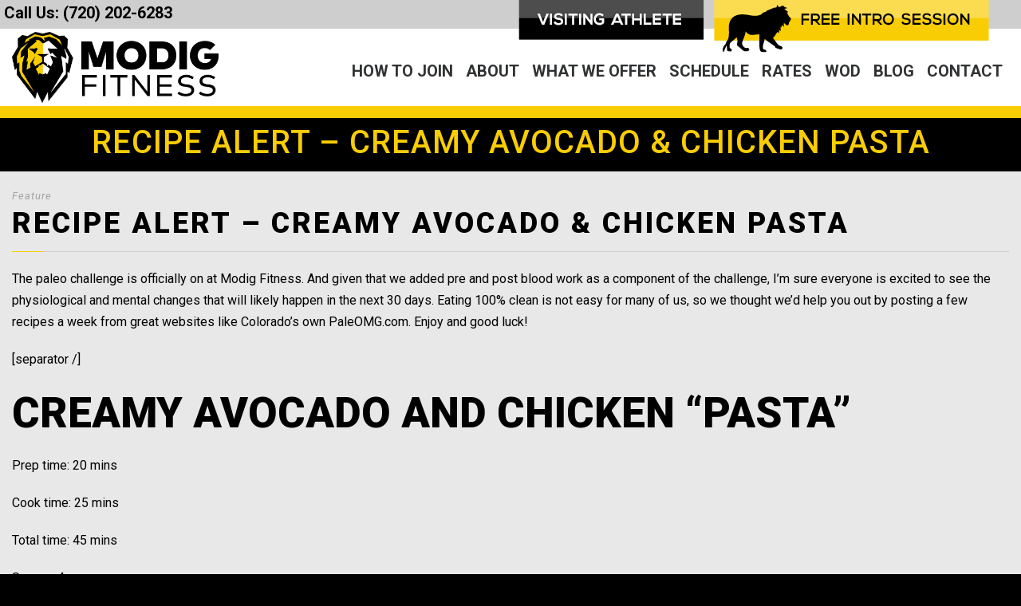

--- FILE ---
content_type: text/html; charset=utf-8
request_url: https://www.google.com/recaptcha/api2/anchor?ar=1&k=6LfNgakZAAAAALLSdJxUxZ2D7dRBs2vZDgJkXa1A&co=aHR0cHM6Ly9tb2RpZ2ZpdG5lc3MuY29tOjQ0Mw..&hl=en&v=PoyoqOPhxBO7pBk68S4YbpHZ&size=invisible&anchor-ms=20000&execute-ms=30000&cb=rds8j7kbe1ry
body_size: 48452
content:
<!DOCTYPE HTML><html dir="ltr" lang="en"><head><meta http-equiv="Content-Type" content="text/html; charset=UTF-8">
<meta http-equiv="X-UA-Compatible" content="IE=edge">
<title>reCAPTCHA</title>
<style type="text/css">
/* cyrillic-ext */
@font-face {
  font-family: 'Roboto';
  font-style: normal;
  font-weight: 400;
  font-stretch: 100%;
  src: url(//fonts.gstatic.com/s/roboto/v48/KFO7CnqEu92Fr1ME7kSn66aGLdTylUAMa3GUBHMdazTgWw.woff2) format('woff2');
  unicode-range: U+0460-052F, U+1C80-1C8A, U+20B4, U+2DE0-2DFF, U+A640-A69F, U+FE2E-FE2F;
}
/* cyrillic */
@font-face {
  font-family: 'Roboto';
  font-style: normal;
  font-weight: 400;
  font-stretch: 100%;
  src: url(//fonts.gstatic.com/s/roboto/v48/KFO7CnqEu92Fr1ME7kSn66aGLdTylUAMa3iUBHMdazTgWw.woff2) format('woff2');
  unicode-range: U+0301, U+0400-045F, U+0490-0491, U+04B0-04B1, U+2116;
}
/* greek-ext */
@font-face {
  font-family: 'Roboto';
  font-style: normal;
  font-weight: 400;
  font-stretch: 100%;
  src: url(//fonts.gstatic.com/s/roboto/v48/KFO7CnqEu92Fr1ME7kSn66aGLdTylUAMa3CUBHMdazTgWw.woff2) format('woff2');
  unicode-range: U+1F00-1FFF;
}
/* greek */
@font-face {
  font-family: 'Roboto';
  font-style: normal;
  font-weight: 400;
  font-stretch: 100%;
  src: url(//fonts.gstatic.com/s/roboto/v48/KFO7CnqEu92Fr1ME7kSn66aGLdTylUAMa3-UBHMdazTgWw.woff2) format('woff2');
  unicode-range: U+0370-0377, U+037A-037F, U+0384-038A, U+038C, U+038E-03A1, U+03A3-03FF;
}
/* math */
@font-face {
  font-family: 'Roboto';
  font-style: normal;
  font-weight: 400;
  font-stretch: 100%;
  src: url(//fonts.gstatic.com/s/roboto/v48/KFO7CnqEu92Fr1ME7kSn66aGLdTylUAMawCUBHMdazTgWw.woff2) format('woff2');
  unicode-range: U+0302-0303, U+0305, U+0307-0308, U+0310, U+0312, U+0315, U+031A, U+0326-0327, U+032C, U+032F-0330, U+0332-0333, U+0338, U+033A, U+0346, U+034D, U+0391-03A1, U+03A3-03A9, U+03B1-03C9, U+03D1, U+03D5-03D6, U+03F0-03F1, U+03F4-03F5, U+2016-2017, U+2034-2038, U+203C, U+2040, U+2043, U+2047, U+2050, U+2057, U+205F, U+2070-2071, U+2074-208E, U+2090-209C, U+20D0-20DC, U+20E1, U+20E5-20EF, U+2100-2112, U+2114-2115, U+2117-2121, U+2123-214F, U+2190, U+2192, U+2194-21AE, U+21B0-21E5, U+21F1-21F2, U+21F4-2211, U+2213-2214, U+2216-22FF, U+2308-230B, U+2310, U+2319, U+231C-2321, U+2336-237A, U+237C, U+2395, U+239B-23B7, U+23D0, U+23DC-23E1, U+2474-2475, U+25AF, U+25B3, U+25B7, U+25BD, U+25C1, U+25CA, U+25CC, U+25FB, U+266D-266F, U+27C0-27FF, U+2900-2AFF, U+2B0E-2B11, U+2B30-2B4C, U+2BFE, U+3030, U+FF5B, U+FF5D, U+1D400-1D7FF, U+1EE00-1EEFF;
}
/* symbols */
@font-face {
  font-family: 'Roboto';
  font-style: normal;
  font-weight: 400;
  font-stretch: 100%;
  src: url(//fonts.gstatic.com/s/roboto/v48/KFO7CnqEu92Fr1ME7kSn66aGLdTylUAMaxKUBHMdazTgWw.woff2) format('woff2');
  unicode-range: U+0001-000C, U+000E-001F, U+007F-009F, U+20DD-20E0, U+20E2-20E4, U+2150-218F, U+2190, U+2192, U+2194-2199, U+21AF, U+21E6-21F0, U+21F3, U+2218-2219, U+2299, U+22C4-22C6, U+2300-243F, U+2440-244A, U+2460-24FF, U+25A0-27BF, U+2800-28FF, U+2921-2922, U+2981, U+29BF, U+29EB, U+2B00-2BFF, U+4DC0-4DFF, U+FFF9-FFFB, U+10140-1018E, U+10190-1019C, U+101A0, U+101D0-101FD, U+102E0-102FB, U+10E60-10E7E, U+1D2C0-1D2D3, U+1D2E0-1D37F, U+1F000-1F0FF, U+1F100-1F1AD, U+1F1E6-1F1FF, U+1F30D-1F30F, U+1F315, U+1F31C, U+1F31E, U+1F320-1F32C, U+1F336, U+1F378, U+1F37D, U+1F382, U+1F393-1F39F, U+1F3A7-1F3A8, U+1F3AC-1F3AF, U+1F3C2, U+1F3C4-1F3C6, U+1F3CA-1F3CE, U+1F3D4-1F3E0, U+1F3ED, U+1F3F1-1F3F3, U+1F3F5-1F3F7, U+1F408, U+1F415, U+1F41F, U+1F426, U+1F43F, U+1F441-1F442, U+1F444, U+1F446-1F449, U+1F44C-1F44E, U+1F453, U+1F46A, U+1F47D, U+1F4A3, U+1F4B0, U+1F4B3, U+1F4B9, U+1F4BB, U+1F4BF, U+1F4C8-1F4CB, U+1F4D6, U+1F4DA, U+1F4DF, U+1F4E3-1F4E6, U+1F4EA-1F4ED, U+1F4F7, U+1F4F9-1F4FB, U+1F4FD-1F4FE, U+1F503, U+1F507-1F50B, U+1F50D, U+1F512-1F513, U+1F53E-1F54A, U+1F54F-1F5FA, U+1F610, U+1F650-1F67F, U+1F687, U+1F68D, U+1F691, U+1F694, U+1F698, U+1F6AD, U+1F6B2, U+1F6B9-1F6BA, U+1F6BC, U+1F6C6-1F6CF, U+1F6D3-1F6D7, U+1F6E0-1F6EA, U+1F6F0-1F6F3, U+1F6F7-1F6FC, U+1F700-1F7FF, U+1F800-1F80B, U+1F810-1F847, U+1F850-1F859, U+1F860-1F887, U+1F890-1F8AD, U+1F8B0-1F8BB, U+1F8C0-1F8C1, U+1F900-1F90B, U+1F93B, U+1F946, U+1F984, U+1F996, U+1F9E9, U+1FA00-1FA6F, U+1FA70-1FA7C, U+1FA80-1FA89, U+1FA8F-1FAC6, U+1FACE-1FADC, U+1FADF-1FAE9, U+1FAF0-1FAF8, U+1FB00-1FBFF;
}
/* vietnamese */
@font-face {
  font-family: 'Roboto';
  font-style: normal;
  font-weight: 400;
  font-stretch: 100%;
  src: url(//fonts.gstatic.com/s/roboto/v48/KFO7CnqEu92Fr1ME7kSn66aGLdTylUAMa3OUBHMdazTgWw.woff2) format('woff2');
  unicode-range: U+0102-0103, U+0110-0111, U+0128-0129, U+0168-0169, U+01A0-01A1, U+01AF-01B0, U+0300-0301, U+0303-0304, U+0308-0309, U+0323, U+0329, U+1EA0-1EF9, U+20AB;
}
/* latin-ext */
@font-face {
  font-family: 'Roboto';
  font-style: normal;
  font-weight: 400;
  font-stretch: 100%;
  src: url(//fonts.gstatic.com/s/roboto/v48/KFO7CnqEu92Fr1ME7kSn66aGLdTylUAMa3KUBHMdazTgWw.woff2) format('woff2');
  unicode-range: U+0100-02BA, U+02BD-02C5, U+02C7-02CC, U+02CE-02D7, U+02DD-02FF, U+0304, U+0308, U+0329, U+1D00-1DBF, U+1E00-1E9F, U+1EF2-1EFF, U+2020, U+20A0-20AB, U+20AD-20C0, U+2113, U+2C60-2C7F, U+A720-A7FF;
}
/* latin */
@font-face {
  font-family: 'Roboto';
  font-style: normal;
  font-weight: 400;
  font-stretch: 100%;
  src: url(//fonts.gstatic.com/s/roboto/v48/KFO7CnqEu92Fr1ME7kSn66aGLdTylUAMa3yUBHMdazQ.woff2) format('woff2');
  unicode-range: U+0000-00FF, U+0131, U+0152-0153, U+02BB-02BC, U+02C6, U+02DA, U+02DC, U+0304, U+0308, U+0329, U+2000-206F, U+20AC, U+2122, U+2191, U+2193, U+2212, U+2215, U+FEFF, U+FFFD;
}
/* cyrillic-ext */
@font-face {
  font-family: 'Roboto';
  font-style: normal;
  font-weight: 500;
  font-stretch: 100%;
  src: url(//fonts.gstatic.com/s/roboto/v48/KFO7CnqEu92Fr1ME7kSn66aGLdTylUAMa3GUBHMdazTgWw.woff2) format('woff2');
  unicode-range: U+0460-052F, U+1C80-1C8A, U+20B4, U+2DE0-2DFF, U+A640-A69F, U+FE2E-FE2F;
}
/* cyrillic */
@font-face {
  font-family: 'Roboto';
  font-style: normal;
  font-weight: 500;
  font-stretch: 100%;
  src: url(//fonts.gstatic.com/s/roboto/v48/KFO7CnqEu92Fr1ME7kSn66aGLdTylUAMa3iUBHMdazTgWw.woff2) format('woff2');
  unicode-range: U+0301, U+0400-045F, U+0490-0491, U+04B0-04B1, U+2116;
}
/* greek-ext */
@font-face {
  font-family: 'Roboto';
  font-style: normal;
  font-weight: 500;
  font-stretch: 100%;
  src: url(//fonts.gstatic.com/s/roboto/v48/KFO7CnqEu92Fr1ME7kSn66aGLdTylUAMa3CUBHMdazTgWw.woff2) format('woff2');
  unicode-range: U+1F00-1FFF;
}
/* greek */
@font-face {
  font-family: 'Roboto';
  font-style: normal;
  font-weight: 500;
  font-stretch: 100%;
  src: url(//fonts.gstatic.com/s/roboto/v48/KFO7CnqEu92Fr1ME7kSn66aGLdTylUAMa3-UBHMdazTgWw.woff2) format('woff2');
  unicode-range: U+0370-0377, U+037A-037F, U+0384-038A, U+038C, U+038E-03A1, U+03A3-03FF;
}
/* math */
@font-face {
  font-family: 'Roboto';
  font-style: normal;
  font-weight: 500;
  font-stretch: 100%;
  src: url(//fonts.gstatic.com/s/roboto/v48/KFO7CnqEu92Fr1ME7kSn66aGLdTylUAMawCUBHMdazTgWw.woff2) format('woff2');
  unicode-range: U+0302-0303, U+0305, U+0307-0308, U+0310, U+0312, U+0315, U+031A, U+0326-0327, U+032C, U+032F-0330, U+0332-0333, U+0338, U+033A, U+0346, U+034D, U+0391-03A1, U+03A3-03A9, U+03B1-03C9, U+03D1, U+03D5-03D6, U+03F0-03F1, U+03F4-03F5, U+2016-2017, U+2034-2038, U+203C, U+2040, U+2043, U+2047, U+2050, U+2057, U+205F, U+2070-2071, U+2074-208E, U+2090-209C, U+20D0-20DC, U+20E1, U+20E5-20EF, U+2100-2112, U+2114-2115, U+2117-2121, U+2123-214F, U+2190, U+2192, U+2194-21AE, U+21B0-21E5, U+21F1-21F2, U+21F4-2211, U+2213-2214, U+2216-22FF, U+2308-230B, U+2310, U+2319, U+231C-2321, U+2336-237A, U+237C, U+2395, U+239B-23B7, U+23D0, U+23DC-23E1, U+2474-2475, U+25AF, U+25B3, U+25B7, U+25BD, U+25C1, U+25CA, U+25CC, U+25FB, U+266D-266F, U+27C0-27FF, U+2900-2AFF, U+2B0E-2B11, U+2B30-2B4C, U+2BFE, U+3030, U+FF5B, U+FF5D, U+1D400-1D7FF, U+1EE00-1EEFF;
}
/* symbols */
@font-face {
  font-family: 'Roboto';
  font-style: normal;
  font-weight: 500;
  font-stretch: 100%;
  src: url(//fonts.gstatic.com/s/roboto/v48/KFO7CnqEu92Fr1ME7kSn66aGLdTylUAMaxKUBHMdazTgWw.woff2) format('woff2');
  unicode-range: U+0001-000C, U+000E-001F, U+007F-009F, U+20DD-20E0, U+20E2-20E4, U+2150-218F, U+2190, U+2192, U+2194-2199, U+21AF, U+21E6-21F0, U+21F3, U+2218-2219, U+2299, U+22C4-22C6, U+2300-243F, U+2440-244A, U+2460-24FF, U+25A0-27BF, U+2800-28FF, U+2921-2922, U+2981, U+29BF, U+29EB, U+2B00-2BFF, U+4DC0-4DFF, U+FFF9-FFFB, U+10140-1018E, U+10190-1019C, U+101A0, U+101D0-101FD, U+102E0-102FB, U+10E60-10E7E, U+1D2C0-1D2D3, U+1D2E0-1D37F, U+1F000-1F0FF, U+1F100-1F1AD, U+1F1E6-1F1FF, U+1F30D-1F30F, U+1F315, U+1F31C, U+1F31E, U+1F320-1F32C, U+1F336, U+1F378, U+1F37D, U+1F382, U+1F393-1F39F, U+1F3A7-1F3A8, U+1F3AC-1F3AF, U+1F3C2, U+1F3C4-1F3C6, U+1F3CA-1F3CE, U+1F3D4-1F3E0, U+1F3ED, U+1F3F1-1F3F3, U+1F3F5-1F3F7, U+1F408, U+1F415, U+1F41F, U+1F426, U+1F43F, U+1F441-1F442, U+1F444, U+1F446-1F449, U+1F44C-1F44E, U+1F453, U+1F46A, U+1F47D, U+1F4A3, U+1F4B0, U+1F4B3, U+1F4B9, U+1F4BB, U+1F4BF, U+1F4C8-1F4CB, U+1F4D6, U+1F4DA, U+1F4DF, U+1F4E3-1F4E6, U+1F4EA-1F4ED, U+1F4F7, U+1F4F9-1F4FB, U+1F4FD-1F4FE, U+1F503, U+1F507-1F50B, U+1F50D, U+1F512-1F513, U+1F53E-1F54A, U+1F54F-1F5FA, U+1F610, U+1F650-1F67F, U+1F687, U+1F68D, U+1F691, U+1F694, U+1F698, U+1F6AD, U+1F6B2, U+1F6B9-1F6BA, U+1F6BC, U+1F6C6-1F6CF, U+1F6D3-1F6D7, U+1F6E0-1F6EA, U+1F6F0-1F6F3, U+1F6F7-1F6FC, U+1F700-1F7FF, U+1F800-1F80B, U+1F810-1F847, U+1F850-1F859, U+1F860-1F887, U+1F890-1F8AD, U+1F8B0-1F8BB, U+1F8C0-1F8C1, U+1F900-1F90B, U+1F93B, U+1F946, U+1F984, U+1F996, U+1F9E9, U+1FA00-1FA6F, U+1FA70-1FA7C, U+1FA80-1FA89, U+1FA8F-1FAC6, U+1FACE-1FADC, U+1FADF-1FAE9, U+1FAF0-1FAF8, U+1FB00-1FBFF;
}
/* vietnamese */
@font-face {
  font-family: 'Roboto';
  font-style: normal;
  font-weight: 500;
  font-stretch: 100%;
  src: url(//fonts.gstatic.com/s/roboto/v48/KFO7CnqEu92Fr1ME7kSn66aGLdTylUAMa3OUBHMdazTgWw.woff2) format('woff2');
  unicode-range: U+0102-0103, U+0110-0111, U+0128-0129, U+0168-0169, U+01A0-01A1, U+01AF-01B0, U+0300-0301, U+0303-0304, U+0308-0309, U+0323, U+0329, U+1EA0-1EF9, U+20AB;
}
/* latin-ext */
@font-face {
  font-family: 'Roboto';
  font-style: normal;
  font-weight: 500;
  font-stretch: 100%;
  src: url(//fonts.gstatic.com/s/roboto/v48/KFO7CnqEu92Fr1ME7kSn66aGLdTylUAMa3KUBHMdazTgWw.woff2) format('woff2');
  unicode-range: U+0100-02BA, U+02BD-02C5, U+02C7-02CC, U+02CE-02D7, U+02DD-02FF, U+0304, U+0308, U+0329, U+1D00-1DBF, U+1E00-1E9F, U+1EF2-1EFF, U+2020, U+20A0-20AB, U+20AD-20C0, U+2113, U+2C60-2C7F, U+A720-A7FF;
}
/* latin */
@font-face {
  font-family: 'Roboto';
  font-style: normal;
  font-weight: 500;
  font-stretch: 100%;
  src: url(//fonts.gstatic.com/s/roboto/v48/KFO7CnqEu92Fr1ME7kSn66aGLdTylUAMa3yUBHMdazQ.woff2) format('woff2');
  unicode-range: U+0000-00FF, U+0131, U+0152-0153, U+02BB-02BC, U+02C6, U+02DA, U+02DC, U+0304, U+0308, U+0329, U+2000-206F, U+20AC, U+2122, U+2191, U+2193, U+2212, U+2215, U+FEFF, U+FFFD;
}
/* cyrillic-ext */
@font-face {
  font-family: 'Roboto';
  font-style: normal;
  font-weight: 900;
  font-stretch: 100%;
  src: url(//fonts.gstatic.com/s/roboto/v48/KFO7CnqEu92Fr1ME7kSn66aGLdTylUAMa3GUBHMdazTgWw.woff2) format('woff2');
  unicode-range: U+0460-052F, U+1C80-1C8A, U+20B4, U+2DE0-2DFF, U+A640-A69F, U+FE2E-FE2F;
}
/* cyrillic */
@font-face {
  font-family: 'Roboto';
  font-style: normal;
  font-weight: 900;
  font-stretch: 100%;
  src: url(//fonts.gstatic.com/s/roboto/v48/KFO7CnqEu92Fr1ME7kSn66aGLdTylUAMa3iUBHMdazTgWw.woff2) format('woff2');
  unicode-range: U+0301, U+0400-045F, U+0490-0491, U+04B0-04B1, U+2116;
}
/* greek-ext */
@font-face {
  font-family: 'Roboto';
  font-style: normal;
  font-weight: 900;
  font-stretch: 100%;
  src: url(//fonts.gstatic.com/s/roboto/v48/KFO7CnqEu92Fr1ME7kSn66aGLdTylUAMa3CUBHMdazTgWw.woff2) format('woff2');
  unicode-range: U+1F00-1FFF;
}
/* greek */
@font-face {
  font-family: 'Roboto';
  font-style: normal;
  font-weight: 900;
  font-stretch: 100%;
  src: url(//fonts.gstatic.com/s/roboto/v48/KFO7CnqEu92Fr1ME7kSn66aGLdTylUAMa3-UBHMdazTgWw.woff2) format('woff2');
  unicode-range: U+0370-0377, U+037A-037F, U+0384-038A, U+038C, U+038E-03A1, U+03A3-03FF;
}
/* math */
@font-face {
  font-family: 'Roboto';
  font-style: normal;
  font-weight: 900;
  font-stretch: 100%;
  src: url(//fonts.gstatic.com/s/roboto/v48/KFO7CnqEu92Fr1ME7kSn66aGLdTylUAMawCUBHMdazTgWw.woff2) format('woff2');
  unicode-range: U+0302-0303, U+0305, U+0307-0308, U+0310, U+0312, U+0315, U+031A, U+0326-0327, U+032C, U+032F-0330, U+0332-0333, U+0338, U+033A, U+0346, U+034D, U+0391-03A1, U+03A3-03A9, U+03B1-03C9, U+03D1, U+03D5-03D6, U+03F0-03F1, U+03F4-03F5, U+2016-2017, U+2034-2038, U+203C, U+2040, U+2043, U+2047, U+2050, U+2057, U+205F, U+2070-2071, U+2074-208E, U+2090-209C, U+20D0-20DC, U+20E1, U+20E5-20EF, U+2100-2112, U+2114-2115, U+2117-2121, U+2123-214F, U+2190, U+2192, U+2194-21AE, U+21B0-21E5, U+21F1-21F2, U+21F4-2211, U+2213-2214, U+2216-22FF, U+2308-230B, U+2310, U+2319, U+231C-2321, U+2336-237A, U+237C, U+2395, U+239B-23B7, U+23D0, U+23DC-23E1, U+2474-2475, U+25AF, U+25B3, U+25B7, U+25BD, U+25C1, U+25CA, U+25CC, U+25FB, U+266D-266F, U+27C0-27FF, U+2900-2AFF, U+2B0E-2B11, U+2B30-2B4C, U+2BFE, U+3030, U+FF5B, U+FF5D, U+1D400-1D7FF, U+1EE00-1EEFF;
}
/* symbols */
@font-face {
  font-family: 'Roboto';
  font-style: normal;
  font-weight: 900;
  font-stretch: 100%;
  src: url(//fonts.gstatic.com/s/roboto/v48/KFO7CnqEu92Fr1ME7kSn66aGLdTylUAMaxKUBHMdazTgWw.woff2) format('woff2');
  unicode-range: U+0001-000C, U+000E-001F, U+007F-009F, U+20DD-20E0, U+20E2-20E4, U+2150-218F, U+2190, U+2192, U+2194-2199, U+21AF, U+21E6-21F0, U+21F3, U+2218-2219, U+2299, U+22C4-22C6, U+2300-243F, U+2440-244A, U+2460-24FF, U+25A0-27BF, U+2800-28FF, U+2921-2922, U+2981, U+29BF, U+29EB, U+2B00-2BFF, U+4DC0-4DFF, U+FFF9-FFFB, U+10140-1018E, U+10190-1019C, U+101A0, U+101D0-101FD, U+102E0-102FB, U+10E60-10E7E, U+1D2C0-1D2D3, U+1D2E0-1D37F, U+1F000-1F0FF, U+1F100-1F1AD, U+1F1E6-1F1FF, U+1F30D-1F30F, U+1F315, U+1F31C, U+1F31E, U+1F320-1F32C, U+1F336, U+1F378, U+1F37D, U+1F382, U+1F393-1F39F, U+1F3A7-1F3A8, U+1F3AC-1F3AF, U+1F3C2, U+1F3C4-1F3C6, U+1F3CA-1F3CE, U+1F3D4-1F3E0, U+1F3ED, U+1F3F1-1F3F3, U+1F3F5-1F3F7, U+1F408, U+1F415, U+1F41F, U+1F426, U+1F43F, U+1F441-1F442, U+1F444, U+1F446-1F449, U+1F44C-1F44E, U+1F453, U+1F46A, U+1F47D, U+1F4A3, U+1F4B0, U+1F4B3, U+1F4B9, U+1F4BB, U+1F4BF, U+1F4C8-1F4CB, U+1F4D6, U+1F4DA, U+1F4DF, U+1F4E3-1F4E6, U+1F4EA-1F4ED, U+1F4F7, U+1F4F9-1F4FB, U+1F4FD-1F4FE, U+1F503, U+1F507-1F50B, U+1F50D, U+1F512-1F513, U+1F53E-1F54A, U+1F54F-1F5FA, U+1F610, U+1F650-1F67F, U+1F687, U+1F68D, U+1F691, U+1F694, U+1F698, U+1F6AD, U+1F6B2, U+1F6B9-1F6BA, U+1F6BC, U+1F6C6-1F6CF, U+1F6D3-1F6D7, U+1F6E0-1F6EA, U+1F6F0-1F6F3, U+1F6F7-1F6FC, U+1F700-1F7FF, U+1F800-1F80B, U+1F810-1F847, U+1F850-1F859, U+1F860-1F887, U+1F890-1F8AD, U+1F8B0-1F8BB, U+1F8C0-1F8C1, U+1F900-1F90B, U+1F93B, U+1F946, U+1F984, U+1F996, U+1F9E9, U+1FA00-1FA6F, U+1FA70-1FA7C, U+1FA80-1FA89, U+1FA8F-1FAC6, U+1FACE-1FADC, U+1FADF-1FAE9, U+1FAF0-1FAF8, U+1FB00-1FBFF;
}
/* vietnamese */
@font-face {
  font-family: 'Roboto';
  font-style: normal;
  font-weight: 900;
  font-stretch: 100%;
  src: url(//fonts.gstatic.com/s/roboto/v48/KFO7CnqEu92Fr1ME7kSn66aGLdTylUAMa3OUBHMdazTgWw.woff2) format('woff2');
  unicode-range: U+0102-0103, U+0110-0111, U+0128-0129, U+0168-0169, U+01A0-01A1, U+01AF-01B0, U+0300-0301, U+0303-0304, U+0308-0309, U+0323, U+0329, U+1EA0-1EF9, U+20AB;
}
/* latin-ext */
@font-face {
  font-family: 'Roboto';
  font-style: normal;
  font-weight: 900;
  font-stretch: 100%;
  src: url(//fonts.gstatic.com/s/roboto/v48/KFO7CnqEu92Fr1ME7kSn66aGLdTylUAMa3KUBHMdazTgWw.woff2) format('woff2');
  unicode-range: U+0100-02BA, U+02BD-02C5, U+02C7-02CC, U+02CE-02D7, U+02DD-02FF, U+0304, U+0308, U+0329, U+1D00-1DBF, U+1E00-1E9F, U+1EF2-1EFF, U+2020, U+20A0-20AB, U+20AD-20C0, U+2113, U+2C60-2C7F, U+A720-A7FF;
}
/* latin */
@font-face {
  font-family: 'Roboto';
  font-style: normal;
  font-weight: 900;
  font-stretch: 100%;
  src: url(//fonts.gstatic.com/s/roboto/v48/KFO7CnqEu92Fr1ME7kSn66aGLdTylUAMa3yUBHMdazQ.woff2) format('woff2');
  unicode-range: U+0000-00FF, U+0131, U+0152-0153, U+02BB-02BC, U+02C6, U+02DA, U+02DC, U+0304, U+0308, U+0329, U+2000-206F, U+20AC, U+2122, U+2191, U+2193, U+2212, U+2215, U+FEFF, U+FFFD;
}

</style>
<link rel="stylesheet" type="text/css" href="https://www.gstatic.com/recaptcha/releases/PoyoqOPhxBO7pBk68S4YbpHZ/styles__ltr.css">
<script nonce="ssl9pE4PKYvY6IHCgmDduQ" type="text/javascript">window['__recaptcha_api'] = 'https://www.google.com/recaptcha/api2/';</script>
<script type="text/javascript" src="https://www.gstatic.com/recaptcha/releases/PoyoqOPhxBO7pBk68S4YbpHZ/recaptcha__en.js" nonce="ssl9pE4PKYvY6IHCgmDduQ">
      
    </script></head>
<body><div id="rc-anchor-alert" class="rc-anchor-alert"></div>
<input type="hidden" id="recaptcha-token" value="[base64]">
<script type="text/javascript" nonce="ssl9pE4PKYvY6IHCgmDduQ">
      recaptcha.anchor.Main.init("[\x22ainput\x22,[\x22bgdata\x22,\x22\x22,\[base64]/[base64]/[base64]/[base64]/[base64]/UltsKytdPUU6KEU8MjA0OD9SW2wrK109RT4+NnwxOTI6KChFJjY0NTEyKT09NTUyOTYmJk0rMTxjLmxlbmd0aCYmKGMuY2hhckNvZGVBdChNKzEpJjY0NTEyKT09NTYzMjA/[base64]/[base64]/[base64]/[base64]/[base64]/[base64]/[base64]\x22,\[base64]\\u003d\\u003d\x22,\x22w7svw4BVDcOuGirDv0HDhMOmw7oTw50Vw4Qow4ofSAZFA8KKCMKbwpUKCl7DpxzDicOVQ0YfEsK+OExmw4skw4HDicOqw6jCucK0BMK1TsOKX3jDl8K2J8KMw6LCncOSOMOfwqXCl2TDk2/[base64]/XQUFe8KUPmfDncO3IMKawrXDjcKsWGU+RQbCpMOYdcKow6XDtk3Dt3nDpcOfwq/Ctz9YCMKJwqfCgh3CmnfCqsKQwrLDmsOKUVlrMEHDmEUbQD9EI8OGwqDCq3hxU1ZzdhvCvcKcQsO5fMOWCcKcP8Ojwo5qKgXDg8OeHVTDj8Kvw5gCDcOvw5d4woHCnHdKwpDDqlU4FMOubsOdcMOKWlfCkVXDpytVwpXDuR/CrnUyFVTDgcK2OcO6YS/DrEdQKcKVwrdsMgnCkDxLw5p/[base64]/DusKiwphqwoEpwrjCogTCkcORVsKPwpNoeww8FsO8wokJw5jCpMOYwox0AsKVG8OhSl/DrMKWw7zDlDPCo8KdR8OlYsOQN0dXdC8dwo5ew5RIw7fDtTrCrxkmBcOIdzjDpVsXVcOvw5nChEhhwrnClxdGVVbCknPDiCpBw6FjCMOIVhhsw4c/Dglkwp/CtgzDlcOIw7ZLIMOqEsOBHMKEw50jC8Kgw6DDu8OwW8Kqw7PCkMOTL0jDjMK/[base64]/[base64]/DkcOJw6nDjcKtZkVXwpvCvBlZJCDDjMOAMMOTw57DtMOSw6JQw5TCqMKZwpXCusK+M07CqC9Uw7/[base64]/Cq8KLwrzDog7DkMKvw4PCv8KsanrCmnhzWsOJwpLDhsKbwoRvFShgIQDClSJ4w5zCt298w7HClsOgwqfDoMONwqPDnRTDq8O4w6HDh0LCtUbCq8OTDhcKwqZiSknCvcOgw4/[base64]/DuVMNw7ZgaMO/wqYgGMO5w5LChMO0w7hqwoPDuMOHesKaw61rwo/CkAU4CcOmw6UNw6XChVvCg0vDuh8qwplpN2jCqHzDgxYwwpfDpMO3RC9Qw4leCWnCl8OLw4TCsSLDihLDigjCmsOnwotOw7g/w53CoFrCtsKkQMKxw6cPeHlGw4kFwp57dWx5SMKuw70NwozDiiEdwp7CjV3Ct3nCilRPwqDCj8KRw7HCoi09wpFjw7EwTsONwrjDkMOqwpTCpMO/REMdwo7CncK3cBfDocOhw5ctw7/DqMKHw5ZxQ0fDmsKhJA7CnsKiwptWVyp9w5NIGsO5w77Cm8O4N1p2wrYLesO0w7l+Wj1Yw4A6WlXCscO6fR/ChzAsLMOaw6nCo8K5w5jCv8Ohw6Ryw5DCkMK9wrRVw7fDmcOIwoLCpcODczoZwp/CosORw4XDuyI5fiVDw4nDu8O4MV3DiiLDmsOYS1HCo8O8fsK6wojDu8KVw6vCmMKQwo9fwpwlw61wwpvDpAPCtXfCsW/Do8KHwoDDuSIlw7AdTMK9PcKxNsO6woDCusKaWMKkwrFZHlxRA8K1H8Ocw5I2w6VaR8Kjw6RZbSpHwo5EVsK3wr8Gw5XDtGJXRQfDpsOrw7/CrsKjJBHChcOkwrsbwr87w4h1FcObVUlyJcOoa8KDGcOwMBHDtEFmw4nCm3g8w5Vhwpxaw7zCng4pG8OBwrbDtlMSw4HCimTCk8KcSy7DvMOrLht3cW9SCcKDwrrCtmbCr8Oowo7Dt2/DgcKxQWnDglNVw7xQwq1ywrjCtsOPwqMkGcOWXAfCuGzCgQbCl0PDpVEOwpzDjsKQHXZMw6IJf8KuwrcrYcKpaGd6bcO/LMOAGMOBwp7CmGnCrH0YMsOcBTjCpcOZwpjDjy9EwpB5CsK8IsKcw6TDgRMvw5fDiGsFw4zDs8KAwr3DqMOxwrPCg1nDuw9Zw43CuQjCu8KCFl8ew6/DgsK+DFPCqcKPw7cyKWLCvV/ClMO7w7HCpTMFw7DCrybCu8O/w7I7wp4Cw5TDljgoI8KPw7vDuk0lSMOhaMKkJg3Cm8KVRi/ChMODw6MvwqQ4BBnCiMODwooiVMOxwqJ8VcO3UsKzOsOSOHVswooDw4IZw73DhjjDrj/CpcKcw4jCgcKzacKCw6/CsErDp8OoQcOHSW40DgEBO8KAwqbCtAICw5/DmFbCs1bCpi5ZwoLDh8KRw4duHnUCworCvkfDj8KrCBkxwrtqPcOCw7Eywpoiw5PDtkrCk0REw4Vlw6Yqw4rDg8OowpnDiMKbw4k8NsKLw47CrSDDgsOHe3bCk0nCn8OvNSvCisKHRHvCicOywpQuKyQHwo/Du240D8O+ZMOBw4PCnW3Cl8K0e8OQwonCmitKHAXCuw/DqMKYwolHw7vCqMOywrnCrDLDtsOYwofCr08Sw77CmE/DsMOUBVZPWgPCisOjJRfDvMKIw6Qow6fCnRkCwo9+wr3Djy3CgMKlw5LClsO2Q8OuAcOgd8OHC8OHwphOcsOqwpnDgDBhecO+HcK7YcOTD8OFOgXChMOpw6I9RjLDkjjDjcO/wpDCsBc+w75zwq3CmkXCmkJ4w6fDusKywqjCg0how4McHMKyE8KQwpBfUsOPKVkKwo/CiRnDmsKewo89I8K+Ogg7wol1wqEOBAzDoS0Zw7APw6BTw5vCj3fCvW1kw7rDlyAoOynCkHFTwoLCvmTDnGvDrsKTTkk5w6rCiF3DlT/Dr8O3w7HCgMKZwqkwwpECRjTDpTM+w6DCpsKVV8KGwo3Dj8O6woooJcKbGMK0w7IZw556VDERbi/DicOuw6/DtSfCj0TDuBfDlnATA0ceUVzCq8O6Vh8/[base64]/DoEzDjhHDuTR9w69Xwr5rwpHClm5YwoLCgFUbG8Kcw7lAw4rCq8K1w64ZwqAAJcKIcETClW56MsKifWAvwpLCm8K8PsO8ISE2w69/dcKyMMKzw4JQw5TCs8OzeDIHw4k8wqjCog7CksOLd8OgRTbDo8Ohwp9Lw6UEw4/[base64]/DpMK9w6Ynw7zDscOgwpEnUsOpC8OzwqDDpsKTwps2U3ouwotew6HDsHnCjHoIHglObmzCqcKoWsKjw6NdS8OMScK4ZzFHa8O4BiMpwqR/w4Uma8KYRcOewpnDuCbClxNZAsKWwrLClwQScMO7LsKyTSQjw73DnMKGD3vDvcOaw5cyXR/[base64]/DrsOtwrXDikoyQMKPEMK2OMO6woMnK8K4IsKIwqLDiWbClMOVw45yw4HCtCM3F3nCl8O9wqxWNGEpw7VVw5MfEcKOw5rCgzkhw4JGbQTDlsKGwq9Uw7vCjMOEWMKhQnVCcTZWaMO4wrnCmsKKXxZIw7E/w7PCs8O0wo4QwqvDhWcdwpLCrH/Ck2PCj8KOwp83wr7CkcO5wpEIwpvDt8ODw5DDu8OSSsKxB3vDqA4Nwq/CmMOawqE8wr/Dr8OJw5cLOGPDjcOcw485woJewpbCliZYw6wdwpPDmVtgwphGK1DClsKSw40rP3RQwqrChMO8NFdZKMKdwo8Zw4JZSC1DTsOlwrYBeWJjXj0owrZFQcOow7FSwrkQw6PCo8OCw6pyJ8OoYG/DqsOow5PCjsKRw7xjLsOtUsO/[base64]/Cv8KMw7V+P8OpHMKHwpcmwo3CicKeSnjDpsK9w5rDr1sswpQDa8Kwwr4re13DgsKYNkRBw5bCvWlmwqjDmlrCigvDqjHCrQFWwrzDp8KOwr/CsMOfw6EMGMOgIsO9ecKHUWHDtMKhJAI2w5fDkCBZwowlDR9aMEICw5bCmMOkwpvCp8KtwoRTwoY3OCRswqNcfjvCrcOsw6rCm8KOw7fDuijDoGEXwoLCpMKULcKVVwLDlAnDpQvCnMOkXlssFzbCrn/[base64]/[base64]/EMOYEcKjw5RIUMO4wpjClsOneBlFw5Fqw7XDtiZ5w5fCrMKhEyzCn8Kuw6IkGcOzPMOkwobCj8O9E8ODbiNVwp89IcOUXcKRw5XDlTdCwodqR2ZJwr3Dj8KGIsOjwr8Nw5rDtsKsw53CiXp5dcKvH8OPCh/CvWvDtMOFw73DpcKRwqzCi8OtClIfwq91VRZJTMK/[base64]/CscKjwrbDrMOTw6nCmSXDjsK2SDPCrTtKB3FEwrvDtcOkf8KOLMOzcnnDqsK0w4AXa8KgJzpMV8KyR8OgZSjCvEPDgsOuwqDDhcO+c8Obwp/DssKpw4DDikwqw7o6w7kNYkk4Zzd6wrjDiyPCjX3CgFPDrT/Dsn7DgyvDqcKMw7EBMxTChUdLPcOVwpwywqfDscKJwpwxwrsbPMKfCcKNwqNcXsKdwrTCosKWw614w71Nw4YjwqBjMcOdwrJAGR7Cl3kewpfDmiDCmMOZwrMYLgfCvCZIwoh0wp02ZcOqKsOcw7Iuw4hmw6B3wo9CZRLDrRLCnRnDjnBQw6HDtcK/acOYw7PDvcOMwo/DlsKJw5jDm8KTw7/DrcONSkR4TmVqwovCuxJ1VsKAE8OhK8ODwoARwr/Duzl9wq4KwrJSwop2Vmkqw44XX2koFcKbOcKmI2gjw4LDi8O2w6jDiA8QdcOtZTrCqMO5EMKXRkvCkcOYwp4LKcODSMKMw6Mpd8KOYsK9w7Ztw4tuwpjDqMOLwoXCvxzDscKNw7N8P8K2JsKYSsK8SHvDtcOASxZsayE/w6Nfwr3DsMO6wrc8w4HCnhk3w5TCicOQwpfDqsOqwpHCg8OqEcOcDsKRDVBmDMOQNcKCF8Khw5o1wqJTfyITXcKxw7oSQ8Ogw5nDhcOywqVeDB/[base64]/wq7DmgPCh8OTNArCosK3WkUew40Nw6jDr0DDgWzClMKQw6UaQ3bDrlLDlcKJPcOQWcOBVcOAJgzDo2RhwqIOScO6NiQ/RDJPwq3CnMK4STDCnMOFw6XDi8O5RFg5azPDosO0QMOyWiIkKUFFwrvCmRt0w7PDq8OaBhEAw4DCrsK0woNsw4glw4bCp1wtw4YcFWRQw7HDq8KewoDCrn3DgBZOdMO/BMODwoDDpMODw6MyW1lhZik/YMOvaMKKOcOzIHrCgsOVf8KCK8OHwrrDkhzChws6YEJjw4vDssOKNivCjcKjcXbCtcKlfTbDmhfDl2LDuR/DocKuw6oIw5/CvmxMW3jDgMOiecK+wr9UV1rCisK9J2MdwoMHLD8BN0w+w4vCj8K4wolzwqbDhcODGsODI8KuMDTDvMKxIMOLHsOmw5ZbBiXCscOVHcOWI8KGwoFPMRJ3wrXDtl93FsOTwrXDicKLwolBw6jCnyh4AD5PDsKtLMKAw6xLwrBpJsKQbVF+wqnCq2fCrFPCj8K5w4/[base64]/CpV7DvjUVEsO1E8OBQMK9OcORY8OnB8KGw4jCjR3DhFbDucK2Q0/DvlLDv8KOIsKWwrvDtMOGw7RBw7PCoHoxEWvCvMKOw6PDhHPDtMKQwpE5BMO9E8OKVMKhwqZxw4fDjUPDjnbChnDDuynDjTfDksOZwqguw5/Cg8ORw6d6w7AXw7g6w5wMwqTDiMKzTEnDkwrCuH3Ch8OIIsK8ZsKlL8KbYcOAHsOZMjxDHyrCsMKPAsO8wr4OKTwXAsO3wpZ+CMODAMOwLMKQwq7DjMOIwrEvQMOKEzzDtz3DolbCq27CvhZEwo4JG0ABScK/wpLDqGTChwgiw6HCkW3Dh8OETsKAw7NXwobDoMK1wq4fwobCkcK7w59Gw4s1wpHDmsOZwpzCrR7DvUnCnMO8dWfCosKtMcKzwpzCsHfCksKNw5ALLMK6w4ENUMOfecK1w5UzB8KRwrDDjsOKQmvCr3nDvAUpw7A/CHdKO0fDrHHCosKrAwtTwpILw5cxwqjDvcK2wo1ZDcKGw74qwqJCw6/[base64]/JMKlRxB1wp3DvUbDoHQrdwrDqMOVw41pw5pSw6zCslnCl8K6PMOEwoJ7PsK9J8O3w7jDt3dgH8O/cR/ClzXDpGwRbMOfwrXDqUciK8KHwotWdcOURjnDo8KYNMKmE8OsOw3DvcO/L8OcM0UiXm7DksK+KcK1wqlXKDVNwpAoBcO6w5/[base64]/CrsK5w4UTIcK7WsOPw6fDsMKXw6lhwpPDo8O7Xh8hHB0Gw69ISjg1w5QZw5EkamjCgMKDw75iw4t9QD/CgsOyZiLCoRIjwpzCmcKBWQ/Dvgwkw7LDi8Krw77Cj8KpwpUBw5t2BHJSC8K8wqjCuR/ClT0TVSXDr8KxW8Olwo3DkcKjw7LCu8Oaw6rCjwsEwqNQDMOqQcOgwofDm3tAwrl+SsOuC8KZw7TDoMKIw55ENcK/[base64]/CosOCLcOyw5gob8O8G3ofPlzCusK9VzDCtSk6T8KEw57DgMK3CMOQWsO9DSfCscOewp3CgmLDuHRGF8KTwp/CqcKMw6Vpw7pdw6jDm0/CixNZCMOfw5vCpcKGNUhGd8Kpw79iwonDuEnCj8KjUUs0w7sgwpFMdsKAQCAZZ8OCecO+w6TClzNRwrNWwo3DoGddwqA9w6DCpcKdfMKWw6/[base64]/DmcKcw6t3wrnCssKlKsOlMsKYakPCpcOHwptuwoMVwqgxSyzCrRfClXlvM8OkSkXCgsOadMKASEvDhcOFR8OlBVLDgsKzJgbDkAvCrcOSEMO2EgnDtsKgflUseFNVfMOEYhVQw4kPUMOjw6cYw4rCnFROwpbChsK/woPDmsKWJsKTfSs9Jyd1dibCuMO+O0FlD8KUdwrDqsOJw5TDkEYrw7vCmcOITgMqwpI4bsKZa8K9GyrCmsKawqUrJUfDmsO6AsK/w5Bjw4DDsT/CgDfCjitqw7k4woLDmsO1wqoLfijDpcOTw5TDiRxuw4bDjcK6K8K9w7LCvj/Dt8Ogwq/CjcK6wpvDtMOCwrnDp1XDl8K1w48yexppwp3CpMKOw4bDlwweGS/[base64]/[base64]/W8OuE1xFUHDCsXbCpj/CrcKnwqXCrMKZwq3ClQBcGMOsQgXDgcK0wqJpFUPDq3/Dv3bDlsKaw5HDqsOZwrRBH1PCuDnCjh9hBMK8w7zDsDvCoU7CiU9TDMOwwpgmEhwrHMOrwoA4w77Ds8O9w6Fvw6DDrgoEwqbChDDCg8Krwrp4bkbCrw/DmWHCozbDgMOnwrh7wqXCly1ZH8OnSD/DtEh4Ql7DrjTDu8OOwrrCoMOfwoXCvxLCtABLA8Olwq7ClMO6TMKhw71gwqLDgMKbwo95wrYIwq58cMOiw7VhLcOdw6sww4dtacKHw6l2w6rDun5zwqfCpMKCXXTCvTpPOTLCp8Ovb8O5w4LCscOgwqEsGX3DkMOTw4PDk8KAUMKgI3TChGkPw4s1w4vCocK9wq/ClsKsCsKZw45xwo4nwqvChsO0YkZlYG8GwoNgwrxewqTCq8OYwo7DqgzDjTPDncKbOlzCjcK0RsKWWcK8QcOlfx/[base64]/woLCjiDDjcOIAcO3J0/DmGtowoPDv8KTCcO8wonCsMORw7fDgx1Pw67CuD4FwppRwq1RwqLCiMOdF0nDo35dRzcpZipMPcKAwrAPHcOww5p9w7DDm8K/KsKJwpdaS3oMw5x4Zidvw6JpF8OfDx0AwrzDksK7w6kxWMOzfcObw5jCgsKzwoR+wqrDuMKFDsK4w6HDjU3CnSY5FcOEGTfCllfCshELbnHClsKRwoZTw6JxV8O8YQjChcOLw6/DrcOlB2jDscOTwp92wpB1PHFBNcOHWSNNwq/Ck8O/YRQUQ3t9KcKjS8KnWgDDtwcPZMOhPsOfdgYywr3CrsOCXMOgw59pTGzDnTtVTUzDgcOvw4DDs37DgCnDk1DCk8O4FBVGccKzUgdFw4sZwpvCncOOOcOZHsO1JmVywqjCvjMqJ8KNwp7CvsK/K8Kbw7LDp8OMSjcxe8ODEMOTw7TCtTDDnMOyd0HCo8K5UivDhsKYeg4bw4d1wrURwrDCqnnDj8Kgw48ecMOlLcOzCcOMH8O/c8KHf8OkAsOvwok8wo1lwqoSwqsHQ8KrZm/CiMKwUnkQbxcAOMOtUsO1L8KJwowXSGDCjC/Cr3fDqsK/w74+ZkvDkMK1wrTDocO6w4rDrsKOw5xdYsKNYDgjwr/CrsOBHCPCi1ltS8KoLGvDpMK0wptlDcK8wrBnw5jDqcOkGQ8Dw43Cv8K8I3U2w5TDuTXDhFPDtsOkC8OuJCITw5jDlQHDryXDjS1gw7RIB8O0wq3DvD9+wqtcwqACacOMwpAEMSXDkD/DusKewr5eMMODwpJpwrZuwolIwqpfw7stwpzCoMKpIATCjidIwqsGwqPDq3fDq35Ewrlaw7lzw50EwqDDh3o7d8KXBsOpwrzCmsK3wrZBw7zDqsOJwo7Dv38Lwr0Hw4nDlg3Dq1zDt17Cjl7Cg8O/w7fDg8KPWnxCwqkcwqHDn1XCvcKnwrrDokJxC2TDj8K2a0gaJcKiZzUQwojDvDTCkcKYJ3rCr8O+GMKNw5PCkMK+w4rDk8Kmw6nCmURdwoYXIcKqw4RFwpZ/w4bCllzDi8OSVgXCtcKLV1zDhMOWWSZwSsO8UcK0woPCjMOgw7DDvWI4LxTDjcKgwrx4wrvDuFzCo8Kww6jCpMO1w7I5wqLDq8KtRjnCixlfCw/DhSxAw7diOFDDpGTCiMKYXhLCvsKswrEfIgBYGsOXKMOKwo3Dl8KUw7DDpkoGUUPCjcO/PsKewolbOnvCg8KAwpbDkBEraRHDosOYa8KMwpHCjClswp5qwrvCk8KrWcOJw4fCvH7CmW8+wq3Cmxpvw4rDgsK1wovDkMK/QMKLw4HCoWzCpxLDnUtRw6vDq1nChcK8J34NYMO/woTDlyYyKzrChsOoKMKdw7zDqnXDn8K2PsOKNzgVQMOaVsKifSMqBMO4NcKewoPCpMKTwo7DhSxpw6BXw43Dp8O/H8OAesKqEcOoGcOdZcKbwqzDv3/CqkfDr1ZCDMKWw7PCuMO5wrzCusKPfcOZw4HDpk05dSvCmybDtUd4AcOIw7rDqS7DpVJsFMONwotlwr10ch3Cs1kdSsKfwqXCq8Oxw51IV8OGGMK6w5AkwoNxwo3DgsOdwrY9XRHCt8Kuw4VTwq4mEMK8WMK7w73DijcJVcOBL8Kqw7rDrMOPagJ/w73Dpj3DuHvCiz05KVV/[base64]/X1oSwpvCosObwrk1w6TCjzHDvcKmSxHDhjYywqfCksOCwq9aw6dHOcKvbTkqJ0J8esKDFsKRw6l6Ux3CosO2cFrClMOUwqLDlsKRw7IET8KGK8ObAMOuM0E6w4UyPSDCr8KKwpoBwoYdbw8Rw7zDgBrDmMOOw7JRwq5rYsOnFcKsw489wqsLwpHDg03DjcKMLwh8wr/DlBTCr0zCgH7DjHLDuUzCmMK8wpcEcMOnXyNuH8KFDMKsMg8GBgzClnDDisOaw6bDrx9YwqFsFXEww5VKwr9Xwq7Cj0LCvH98w7c5a27CncKmw6fCnsONN1VAPcKVGWEdwoZvSsOPWcOvTsKlwrxmw5/DqMKCw5YAw5B0XMK4w7TCkVPDlTxXw5bChMO+P8KfwrdMDHvDij3Dt8KKWMOeF8K4dSvDo1U1O8Kyw6fCtsOIwppIw5TCmsOlPsOaEldnQMKOHTZNam7CgsK5w7h6wrvCsizDicKGPcKIw5IHWMKbw7TCj8K6ZCPDmF/Ci8KddMKKw6nCgADCrwYIXcOWLcKQw4TDsgDDgsOEwoHCrMKUw5g7GiXDhcO1GEh5WsO6w6JOw4sSwrLCqWVjwrIgwrXCjwoodl0VBmLCosOifMKhIVhQw7dSaMKWwq04HsOzw6Udw5XCkGIOGcOZDy1yKMOgV2vCkXvCnsOhdwrDlTQ+wq1+VygTw6/[base64]/Cggx/e8KpEcO9XMKdB8K3BgjChHDDulLDmMKPPMO3GMK2w6M/[base64]/a8KiPDzChD7Cim3Dv8Kew7zDq8O+d8KEwrAJDMOVN8OGw4zCvWfCikx3PMKEw6QJAnxWGGEUDsO0QHbDsMOiw5kmw4JcwrtCFSTDhSbDkcO4w5zCrHo9w6nCiUBVw77DiRbDowAhLRvDtcKWw4rCkcKcwqc6w5PDpgvCr8OKw7/CtUfCoBrCrsOnegxuXMOgwrdFwqnDp2ZQw7V2woNmF8OMw44bdwzCvcKWwpVXwqs/dcOhLsOwwqtXwr9Bw7hEw4TDjQDDr8OrEmnCoSgLw6LCh8O+wq9+Mm3Ck8KMw7VTwrhLbAHCnkRyw4jCunIgwolvw57CrkrCucKxID5+wpAywptpQ8Ogwohzw67DjMKUCTkQeWsSZhddFC7DmcKIPHdSwpTDg8O7w4bCkMOcw6hiwr/[base64]/CqcKmwpTCo8O+w7DDrcO2AMK+LcOVw7rCsQfCosOFw7V3QmQzwofDpsOkd8OOJMK6JMKwwpARP0U8bTZZQFzDoVLDgH/[base64]/ClRDDlsOtFcOACDguUlbCvWzCvcOEw7/CgQLCq8KwJcKvw6ENw7rDtMOJw7RBG8O/[base64]/w7oKHytBw53Dm8OSdxxOwpsJLw5GKMKvYsOywo84THLCs8OqcifCp0gEcMOfAGDCv8ObLMKJSBZUSGDDosKZeiIcw7PCvRDDicOeLR7CvsKzDmlJw6BcwpE5w68Lw580XsOHB3rDusKzEsODLU5lwp/[base64]/w5NOw4/CnsKkw67CqMO7w57DqMOVaSQ3w4Qjf8OoXDTDmMKxeFDDuntjTcK3DsOATcKmw4BLw40Fw4JHw6lUGUEiWTbCuFdLwp/CocKOeSjChCDDncOywqpIwqPDiVnCrMOVM8KYHBNUM8OfSMO2KC/DkznDrkYUOMKYw6zDkcOVwozCkw7DrcOgw6bDpVvDqDtNw6Qyw40Wwr5iw7PDosK/w6rDisOIwooqcBYGEFPCncOGwqsNccKrQGIJw6Ijw7rDvcKvw5MPw5VCwofCuMOUw7TCusO8w6sPJVfDmGjCtyA3w5VYw5Nbw47DimxlwrRFb8KKUcOSwoTCnxYXcMKCMMOnwrpKw599w5Y7w4rDgVMqwoNhLjpvNcOEUsOHwo/DgyUVVcOMaDEJAE97KjIZw4vCpcKow4Rww6xESiwIXMKrw69Jw6oCwoDDphxZw63Dtl8lw73Cggg+WD86XVl/WCoVw6c7csOsWcK/N03DkWXCusOXw4FJZ27DuFhKw6zCvMKnwrDCqMKEw4PDucKOw64iwq/[base64]/ClMK0YSocYUXDlsO9EcK8ACZmWzg8wpFJwo5XKcKew408NDB1BsKPY8Oaw5TCuSPCiMObw6bChTvDkybCu8OLDMOvwqFWW8KGRMKnZw/[base64]/CpmNxwpcFYQTCksKHSyonGsKPw4Rsw7PClmHDtsKmw6Vuw7jDkcOywpVSIsOZwpdCw7XDusOwLnXCki7Dm8OpwrJjXFfChMO6ZBHDm8OeVsK1YiEXdcKgworCrcKIOUzDj8OSwrwCfGjDkMOGLS3CicKfWzDDv8Kfw5NSwp/DlUrDiChdwqpgGcOuw75sw7NiDMKmVmA0QUkSUcOeSkAfU8Ovw4JSYz7DnUfCgAsBDS0jw7TDsMKISsKFw7NOOMKiw6wKfQrCnxfCvDdIwphswqLChxPCp8Oqw6XDkBzDu0LCoRQzGsOBSsOgwpcUR1nDvsKOAsOfwpXCgg9zw6rCkcKnIjA+wpl7CcKjw55Iwo/CqzzCpHHDnXnCnlkFwoQcOh/ChELDu8KYw7sRTxLDi8KceDgbw6LDg8OMw5bCrR4LfsOcw7VWw7gcJsO+KsOWX8KWwp0TasOxAMKzS8KgwoDCi8KhYhYCRwdzLw1Hwrd/w6zDgcKgeMO5VAXDmsKkO0YkfcORL8O6w6TChcKSQB96w4TCkAHDgmzCoMODwoHDth4Yw6QiLhjDikvDr8K3wolyBi0/Bz3Dh1bCoh3CpsKOa8Kjw47Cti8nwobCsMK0ScOWN8OKwo5NLMKvD24OM8OEw4FQKTpFCsO/w5teNmVMw7bDv0gBw5/Dq8KOCsO2dnDDpHQERmTDqjhXYMOfZ8K0N8K9w73Dk8KbaRV9XcKjXDHDiMObwrY6elg0TMOyUStRwq7CssKnaMKwRcKhw7zCvsOBHcK/b8K9w7bCosORwroWw73CiFANMABRTcOMXsO+Rl3DksOCw65CABA+w7PCp8KfHsKYAG3CgsOlQlk0wpxecsKTPsONwq8rw794P8OTw4Qqw4ABwoDCg8OaGgpaX8OZfR/CmFPCv8K3wpRwwrU5wqkRw6HCr8O1w5/CvF3CqSXDusOlYsK9Owspc2PCmSLDicKsSXFLYzZmAGrCsC5LUXs3w7TCgsKrIcKWBisXw4fDimbChAXCp8Okw6PCsBMtNsO1wrQWXcONQRTCgFPCrsKEwqBcwrHDr3/DusKvREY4w7PDgMOFWMOBA8O4wr/[base64]/DhwzCisOmUFMAK8KOegEkw5Qxe2VAw6wRw5vCpsOfw43Dl8OCFwBTw5fCqMOBwrx/IcKLEyDCpsO7w7g3wo87TjXDkMOWOThAFDnCqyTCn1Btw6gzwqlFZ8Oaw5sjZsOXw7Zda8KAw7tJLFkDai5wwoTDhz8RcS3CkW4aXcKpDShxPEZeIgokHcK0w57Cv8KKwrZ6w5U/[base64]/DoElhTHXCgcOjwqxDYcKqclVZYF1sw65xwr7CvsO7w6rDjDwiw5bCpsOuw4DCr2JyTnJfw67DijJqwqQoTMKJZ8ORdy9bw4DCn8OeYBFJXSbCuMKDdwLCm8KZVStQJjBzwodHdnrDqsK0Z8KHwq9/w7nDpMKeYhLCn1h+ew9KIsKpw4zDnF7CrMOtw6M/WWF/woVkIsKdNcKsw5FvRg5PTMObw7UqEmghHyTDlSbDlMONE8OPw54gw55oWMO/w50GBMOKwoJcHTPDkMKmU8OAw5/DvcKbwofCpA7DmcOTw7p4B8OddsOQRw7CnGvCo8KQMW3DtMKKJsKMEH/DlsOwBDYtwpfDvsKtPcOAHh7CuGXDvMKswpbCnGE7ZzYPwq4bw6MCw4/CvFXDs8OPwpnDpzY0UBNMwpkhCCkiIwHDgcO/J8OqD2hsEhrDksKDfHfDnsKNM27Du8OEY8Odwos5w64+XgvDvcKfwrPCpsOIw4bDosO4w5/Ct8Ofwp3DhMOlSMOKTzjDgHDDiMOjR8O5wpAMVit/FQDDkjQRL0vCjCozw4s/QldSDsK6wp/Do8O2wo3Cq3TDo2/Cgn12Y8OLY8Kpwr5TPmfCuVNAwptvwoHComdXwqTCkSXDrHwdZA/DryXDmRl4w502ZMKzKMKvHkXDocOSw4HCnMKYw7nDnMOSHcK9WcOYwoJFwpzDhcKfwr8awpTDtMKxImrCrxsTw5bDlRLCk0zCjMKmwpc1wqjCmkTCiAZaCcOTw6zCvsOyEwTCisOjwopNw4/CmDfDmsOSXMO9w7fCgcKIwqB1PMOnJsOPw6DDhTrCt8OMwqbCrlXCgGgPfsOWWMKSRcKcw5UYwqHDoAspDsKsw6XCgVI+OcOlwqbDnMOmCsKzw4LDmsOCw7IzSk5WwpgjVcKyw4jDlkI3wqnDvkrCvRHDtMKJwp4IZcK2w4J/[base64]/CncOMw4rCj8KxwqofB8OZZsOdwpk8w5TDv25TZTw+JcOEWiPCusOpaTpcw6zCnMK/w7x7CT/ChAfCr8O6DMOmRBrCiScdw50+ASLDlsOyb8OOG157O8KVCnF7wpQew6HCksOjVxrCiF5nw5/CscOLwp8Pw6rDksOYwrzCrF3DrwAUwrLCm8OWw587C1w4w4xqw6EVw4XClE5VTw7CnxPDhxZPexluDcKpYF0Iw5hyaTcgHinDuwAjwo/CncOCwp0IJVPDsQ09wosiw7LCiS12e8KWRh1fwpcib8Oyw5wNw77Cs1U4wo/DtcOuPhDDnS7DkEJmwqMTD8Kgw4Q1wq/ClcOrw5fCqhRbe8KUQ8OLJRjCuQLDp8KHwoBAW8OZw6VuY8Omw7V8wqVXB8KYKnXDsWzDrcK7eg5Kw5BvGHPCnSFRwr7CtcOiZMKITMOeC8Kow6zDhsOgwrFYw7NxZB/DgmYlSjpTwqB4UcKlw5gRwofDnUICN8O3Yj1jDsOMwqzDty5Mw45qL1fDpBvCmg3CnnfDvMKUbcKewq8pMBtnw4JJwqx5wpQ7S1nCuMOGfQ/DlWFuIcK5w5zCkQFzWnfDmAbCgsK6wqknwroJEjRxX8KSwpVRw4V0wp54dzpGfsKvwpYSw43CgcOXcsKJdWYkRMOgBk4+SGvCksOIZsOqN8OVd8K8w6fCvcKHw6I/w74DwqXDkGFKck5lwqXDk8KjwoRJw701cEwpw5LDhXrDs8OxPE/Cg8O7w57CqS/[base64]/[base64]/w4jClhnCiwBFXjvCtsKxTQTCv8O5dcKnwp8Ewp7Cpmhjw4MTw4Jdw7PChsKCdSXCq8KMw7fCnhvDvcOLw7PDrMKvRMOLw5fDoSURHsOLw5BhNmYLw4DDqxvDtzUlDVrCljXCs0l4EsO4DDkSwrMMw6l5wp7CgD/DtjHCjMOeSHdObMO2WQvDqEoMOw4rwoHDr8O3CBZhC8K8QcKjw7kQw6nDu8ODw5dNPzMEIVpqEsOKbMOtBcOFAz/DglXDim/CvWINHwlww6x2EkfCt1owHsOWwqIhN8Oxw6hUwoM3w7vCksKDw6HDk37CkhDClDRNwrFXwoHDpcKzw7fCljVfw7/Dg0/CvcKOw6k/w6/CoHrClAhtXXRZGS/DncO2wrJ5wrvChS7DvsKZw50Sw4HDpMOOZsKFJ8KkJH7Cg3UAw4PCg8KgwofDlcONQcOVDHFAwrI5BxnDucKywoI/w7HDin/CplnCssOXf8OBw64Bw4lddU/CsmHDqDpTfzDCmVPDmsKSIBrDk1J8w6/CkcOnw4zCkC9JwrpXAm3CojZVw77DvsORHsOYMyYvKUrCvDnCn8K+wr/Dg8OLwqnDo8O3wqtVw6vDuMOcagIbwqhBwqzCsn3DiMO6w4BAbcODw5QcDcKcw7RQw6srIGbDo8KXIsOPWcOAwqDDjMOUwrV7XX86wrLCukhcQFTCrsOrNzNjwo3ChcKcwq4dD8OFCXthM8KgB8K4woXDnsKxDMKowr3DscKsQ8KlEMOOQwhvw6oeYx0TYcOyJVZffx/DscKbw54Oa0hEIMOow6TCojQNDkZaQ8KWw7DChcK5wo/DgMOzVcOGwpTCnsK2a3jCncO6w7/Cm8K0w5JPfMOcwpHCgkTDiQbCsMOBw5DDjmzDsVI2BEYVwrAsLsOte8K3w4JWw79vwrnDj8KHw5Qtw6zDoV0Lw6lIHMKvI2vDkwdCwqJywqVpDT/DjggCwo8Qb8OuwpAHEsOXwrIBw6Nef8KCQHYFJsKROcKpdF03w5hce2fDt8OfDMKtw4fDqh7DsE3Cv8OKw4TDsF1yY8K8w43Cr8OUasOLwq5lwrDDt8ONYcKZR8Ofw6fDuMOzI1Umwqc+AMK8GsOzw7/DgcK8FBtsS8KJdMOtw6cGw6vCvMOzIMOmVsOcAGfDssKxwq9YQsKKICRPOMOqw4VIwoYmecO5P8O+wop3wqkaw5bDvMOgXyTDosODwrUpBRHDssOeEsOdRVDCp0nCg8O5TnEgJ8KDNsKHGw0rfcKLEMONSMKWIsOZBS1HB0QMfcOZGA5MTxDDhmJ2w6pLUQRhQ8OSQn/CpVZdw7lWw6lRbShQw7HChMKyQlJyw4ZCw5oyw67DuwnCvk3DjMKBJTTCnVrCnsOkLsKjw40rR8KrGgbDpsK1w7fDp2/[base64]/CjlvCu8OQIgbClMK1EcOnesKSwplpBsO6O8OmFDooI8KtwqxoEkTDo8KiDsOEEMKlZWjDgcOPw7vCocOYAifDpTVVw7kpw6zCgsKjw6ZXwoNGw4nCi8Oiwqwrw71/w68Ew6nDmcKwwpvDmBXCrMO5OjvDlmHCoxzDgSTCkcOGCcOlHsKSw5XCtcKFPR7CrsO9wqEhRUnCsMOTd8KiOMObbsOSb0nCjRPDrD7DsjJNHWgfXH4/wq0dwobCmxbCnMK+UWwuagDChMK8wqECwoRrV1nCjsOLwrHDpcOFw5vCoSLCvcOrw4Enw6bDqMKJw6FwBwHDo8KXKMK2P8K6C8KZOcK2f8KhY1hEawHDk2XDh8OoEUbCr8KqwqvCqcOvw53DpATCki9BwrvCk3czUgHCpHsnw73Cij/[base64]/CtxlAwpLDgBTDkw4mw4w5w6ESQ8K6SMKJQ8KXwok7w7DDogIgwrzDnx5Sw4E6w5JNF8Oxw4IZJ8KOIcO1wrpyIMKDLUjCgAbCkMKmw687RsOfwoDDhGLDksOFd8OYGsKlwr85IxZMwqVKwp/CqcO6wqVqw7NoHDEdOTDDssKrKMKtwrvCscKTw51Owr4HJsK+NVzCgMKCw6/[base64]/w4ttw5zCmMOhKXHCmsK5w4hKwqNjw5XCgsOlLxVrBMOSD8KHT2rDqSnDucK6w7oIwrI8wprCh2EMVV/DvsKCwrXDvsKuw4XCrAkyGk4bw4gnw7fCnENxLkDCrmXCoMOTw4rDihPChcOpCz/ClcKtWTfDsMO4w4s3VcORw6nChWzDvsOmbcKRe8OQwrjDtknCkcORX8Odw67DpVNRw452V8OawpLDvFciwpJkw7fCq2zDlQhOw6jCmW/DuSACA8KgPAvChnZ4HsKMEXtnAcKAGMKVZCLCpz7DpMOxb1New4R6wr4WGMKnw6/[base64]/CqcKpw6gYw4bCtMKuS8ODTzBvwrQwfFl8wrhLwpbCqBbDuSfClcK3wrfDnMK1KznChsKHCXkTw43CjAMgwpkVUSt8w6jDn8Osw6TDisOnRcKdwrHCj8OYXsO4c8OtHsOKwod8S8OrbMKsD8OzBDDCmF7CtEXCgsO7LB/CmcKfemjDtcOkNsOTR8KBKcOCwp3Cnz7DvsOhw5QfHsKsKcOEM2pRWsOYw5zCnsKGw5Ihw5vDuWjCkMOpBAnDrsOnYVVqw5XDjMK8w7pHwr/[base64]/DvsO/w7LDlsOBLsKAbiPDrilbOcKQLG1lw4zDmE3DrcKHwpFhVQcHw4tWw43ClMOZwqfDlsKvw7AhAcOew5ZdwpLDq8OtCcKXwq4EakvCgQ3Dr8O8wqPDpDcowrNvCsO3wrvDkcKvbcOBw41xw5TCr0IJACwJX3geFGLClcOdwplOUlvDn8OKPwDCnTNtwq/Dh8KwwqHDhcKrGgd8Jy9/G0saTHrDoMOQDi8Hwq3DsSnDqcOqO1V7w7NQwrBzwprDtsKOw7cdQwBPG8O7Zi06w7kzfMODDgbCqcO1w7ETwrzCucONa8K7wqvCiwjCqX1pwrDDpsOPw6fDhVDDnsORwrTCj8O6UMKbFsKwMsKBwqbDssKIKcOUw5XCmcO/[base64]/worDnSBzMijCosKCBMKjRsOMw7fCn2QlwqAfL0TDgF44w5LCuyEWw5PDsiDCtsO7dsK3w7Aow7FdwrMNwopZwr1Jw6/Csys/A8ONb8ONOw3Cm0jCgzk8ZzA5wq0Ew6IYw6Nnw6RYw6jCqMKUaMK+w6TCmUpNw7wwwqnDgzg6wrEZw77ClcO2QCbCk0ASMsORwpc6w6Qsw7/[base64]/DmsOTw5jCmMOZcsOXLGYiwoNHYxrCncOrRWvCt8OyEcKgaHXCi8KvNk04OsO7aHbCiMOiX8K8wqHCrTNIw4jCpn4HfsOPMMOBaVwhwpjCiy9Rw5kEGFIcEXYAPMKMakgUw7cIw6vCjSsuZSDDqjjDiMKVWUMUw6wrwrVgG8O+KUJWw5zDl8Oew4pqw4zDjm/DusKwOzo6CDxXw6pgR8KTw5zCiTU5w7TDvDlUdiHDrsOSw4vCpcO9wqQQwq/DkB9RwpnCgcKcF8KvwphNwp7DgSvDoMOIPS10GcKPwqsJSGsGw7MCJ1QvI8O6GsOBwoDCgMOJLC9gNXMJecKYw4Niw7N8OCXDjBZuwpjCql4Sw6lEw4zCslJHXHfCjcKDw5pIIcKrwqvDl1rCl8OJwp/DksKgTcK8w4nDsVk+w6QZVMKjw4XCmMOGECVfw6vDgnzDhMODFzHCj8OAwpPDp8KdwpnDpSTCmMKBw5TDnTEwFWFRU2VUVcKmZGdDc19wdxfDunfCnU9Sw5PCnBd+ZcKhw60fwr7DtADDrT/[base64]/[base64]/CrMKeXcODdMOZEyAMJcOiw4zDkwxbwp7DlGAfw7Uaw6TDpzFsbcKnAsOJcsKNWcKPwocaB8OBWSjDsMOrB8KMw5YAUFjDmMKjwrjDrSTDrlYnUXB4J2J2w4/DhEHDsTbDq8O8LFrDkwbDrXzCqxLClsKRwp40w4YFXm0qwo/DhXQew4XCssOZwqzCn3I5w4TCs1x0Whxzw4dzYcKGwoDCrWfDvHbDksOFw48owoJiecOaw7nCkAwnw6YdDl8cwo1oJiIaFGBYwplMUsK+HMKpDXNPfMKBbSzCnH7ClmnDssKdwq3Cs8KPwrl9wrweaMOtFcOUNzErwrhewqEJCT3Dq8KhDkR4wp7DuXvCtTbCo2jCnC/[base64]/[base64]/[base64]/FsOGw5vDgsOLw4HDpMOsM8KTHF7Dt8KfRcOBTQHCt8KKwq5fw4rDl8O5wrTCnBvCpXbCjMKTeS7ClFrDs0ImwqrCsMOawr8TwpLCrMOQJMKBwoHChMKNwohMbcOpw6HDpwLCnGDDnTrDhDPDs8O2S8K7wqXDh8OdwoHDo8OCw4/DiWXCosKODcOMdATCscOgKcKkw6odGE16UcOiQcKOKAlDVQfDhMKVw4nDuMKpwp4mw7xaZRPDmWPDl2PDusO1wrbDsFMIw7YzVSAsw4TDrC7DqCphAG/CqxpRwovDkQXCp8KLwrPDojPCtcOvw6Ziw4crwphfwrrDscO6w5LClCZOD0dbawEOwrDDncO6wqLCoMK9w6zDiW7CgQ9zQg92KMK8GXvDmQI8w7HDm8KtLsOAwoZwL8KJwqjCusKZwpUWwo/Dq8Oxw6nDsMK8TsKqRzfChMKww4nCtSHCvRvDusKowrfDgztMwr0hw7ZCwqfDjMOmYgxXQQPCtsKlNCnCvMKEw5nDgFITw7rDjAzDkMKkwrbDhl/CjDQ6IBkrwoXDixrCpWlsB8OMwpsJNTzCsTAlS8ORw6HDs1RZwqPCtsOQLxvCnW/DpcKuY8O+bU3DjcOYEG0cG0o5eTNZwq/ClQHDhhNsw6vDqALCgkdaLcKlwrnCnmnChXsBw5PDrcOQMCHCmMO2ccOiclYmTwvDpl8CwoNfwr7DhzLDoQ0Iwr7DscOxX8KBbsKLwqjDhMOgw5ROGMOccsKIKHzDqSTDi1goJB3CrcKhwq07bFBaw4LDqDUcZT/ClnsUMsOxdk5aw43CqC/CpF19w6Jvwrt1HS7Ds8ODOk4HKxZewrjDiTp0wo3DvMOnQDvCj8KIw63Cl2PDlXvDlcKkwoPChMOUw6UMa8OdwrrDkVzCsXfDsmfCowgxwpB3w47DkBLDgzYhBMKmQ8K2wqNww5JGPT/CijdOwoEPAcKBFUlXwroswqdFw5JEw7LDvsKpw7XCrcKhw7kRwoh+wpfDhsKlAGHCrcKCFsK0wpdrZcOfZ0EYwqN/w7zCgsO6LRx2w7MJwp/CmRIXw4RRQw9BM8OUDRXChsOLwpjDhlrCsgEwUksWH8K7E8OdwrfDonsFYmTDq8OjV8Kx\x22],null,[\x22conf\x22,null,\x226LfNgakZAAAAALLSdJxUxZ2D7dRBs2vZDgJkXa1A\x22,0,null,null,null,0,[21,125,63,73,95,87,41,43,42,83,102,105,109,121],[1017145,565],0,null,null,null,null,0,null,0,null,700,1,null,0,\[base64]/76lBhnEnQkZnOKMAhnM8xEZ\x22,0,0,null,null,1,null,0,1,null,null,null,0],\x22https://modigfitness.com:443\x22,null,[3,1,1],null,null,null,1,3600,[\x22https://www.google.com/intl/en/policies/privacy/\x22,\x22https://www.google.com/intl/en/policies/terms/\x22],\x22Jn2u5O/PGbDDPlsEbZUXcpGVDtSnUOsYkcSn+0mz8aU\\u003d\x22,1,0,null,1,1769186506359,0,0,[86,118,183,18],null,[132,253,54],\x22RC-ZTztX71vl_l88Q\x22,null,null,null,null,null,\x220dAFcWeA5WqMKHSSDK0vLPChx7IxL7RJZE99_e6l3OdrVzhzrsigiqzX3tqR3hijiZ8ilOjpOG2QbI9IOHR4dIklct1iZQuVoAhA\x22,1769269306544]");
    </script></body></html>